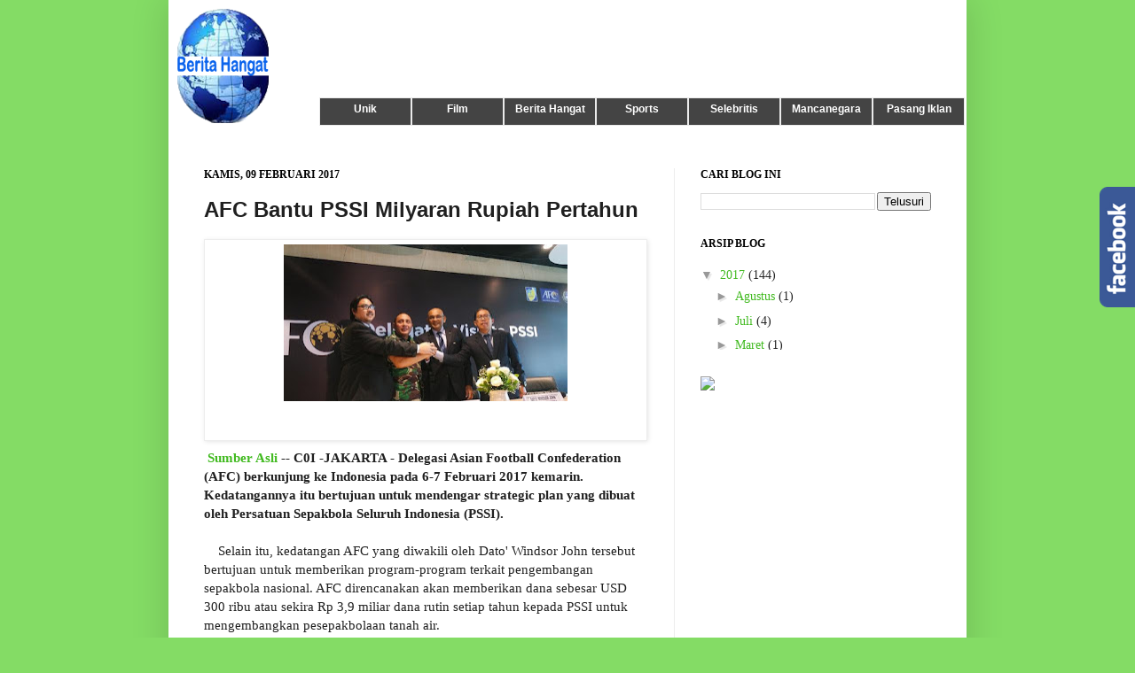

--- FILE ---
content_type: text/html; charset=UTF-8
request_url: https://beritahangat888.blogspot.com/2017/02/afc-bantu-pssi-milyaran-rupiah-pertahun.html
body_size: 18098
content:
<!DOCTYPE html>
<html class='v2' dir='ltr' xmlns='http://www.w3.org/1999/xhtml' xmlns:b='http://www.google.com/2005/gml/b' xmlns:data='http://www.google.com/2005/gml/data' xmlns:expr='http://www.google.com/2005/gml/expr'>
<script src='https://ajax.googleapis.com/ajax/libs/jquery/1.6.1/jquery.min.js' type='text/javascript'> </script>
<head>
<link href='https://www.blogger.com/static/v1/widgets/335934321-css_bundle_v2.css' rel='stylesheet' type='text/css'/>
<meta content='berita hangat' name='description'/>
<meta content='berita' name='keywords'/>
<meta content='informasi' name='keywords'/>
<meta content='IE=EmulateIE7' http-equiv='X-UA-Compatible'/>
<meta content='width=1100' name='viewport'/>
<meta content='text/html; charset=UTF-8' http-equiv='Content-Type'/>
<meta content='blogger' name='generator'/>
<link href='https://beritahangat888.blogspot.com/favicon.ico' rel='icon' type='image/x-icon'/>
<link href='http://beritahangat888.blogspot.com/2017/02/afc-bantu-pssi-milyaran-rupiah-pertahun.html' rel='canonical'/>
<link rel="alternate" type="application/atom+xml" title="berita hangat - Atom" href="https://beritahangat888.blogspot.com/feeds/posts/default" />
<link rel="alternate" type="application/rss+xml" title="berita hangat - RSS" href="https://beritahangat888.blogspot.com/feeds/posts/default?alt=rss" />
<link rel="service.post" type="application/atom+xml" title="berita hangat - Atom" href="https://www.blogger.com/feeds/8683158215113518995/posts/default" />

<link rel="alternate" type="application/atom+xml" title="berita hangat - Atom" href="https://beritahangat888.blogspot.com/feeds/3945120256579244307/comments/default" />
<!--Can't find substitution for tag [blog.ieCssRetrofitLinks]-->
<link href='http://ift.tt/2lnmYED' rel='image_src'/>
<meta content='http://beritahangat888.blogspot.com/2017/02/afc-bantu-pssi-milyaran-rupiah-pertahun.html' property='og:url'/>
<meta content='AFC Bantu PSSI Milyaran Rupiah Pertahun' property='og:title'/>
<meta content='       Sekjen AFC  Dato Windsor John (kedua Kanan) didampingi Ketum PSSI Edy Rahmayadi, Sekjen PSSI Ade Wellington dan Waketum PSSI Joko Dri...' property='og:description'/>
<meta content='https://lh3.googleusercontent.com/blogger_img_proxy/AEn0k_t1Ql-5-v6xpfpFf_n47aDi80B8hbAGmo9j2I_h972psQCkTC9S955VPGVYSGTz427sWw9cLZvZiQ=w1200-h630-p-k-no-nu' property='og:image'/>
<title>AFC Bantu PSSI Milyaran Rupiah Pertahun - berita hangat</title>
<title>berita hangat: AFC Bantu PSSI Milyaran Rupiah Pertahun</title>
<meta content='' name='description'/>
<style id='page-skin-1' type='text/css'><!--
/*
-----------------------------------------------
Blogger Template Style
Name:     Simple
Designer: Josh Peterson
URL:      www.noaesthetic.com
Editor: Nabil balwell
URL: http://www.kautau.com/
----------------------------------------------- */
#navbar-iframe {
display: none !important;
}
/* Variable definitions
====================
<Variable name="keycolor" description="Main Color" type="color" default="#66bbdd"/>
<Group description="Page Text" selector="body">
<Variable name="body.font" description="Font" type="font"
default="normal normal 12px Arial, Tahoma, Helvetica, FreeSans, sans-serif"/>
<Variable name="body.text.color" description="Text Color" type="color" default="#222222"/>
</Group>
<Group description="Backgrounds" selector=".body-fauxcolumns-outer">
<Variable name="body.background.color" description="Outer Background" type="color" default="#66bbdd"/>
<Variable name="content.background.color" description="Main Background" type="color" default="#ffffff"/>
<Variable name="header.background.color" description="Header Background" type="color" default="transparent"/>
</Group>
<Group description="Links" selector=".main-outer">
<Variable name="link.color" description="Link Color" type="color" default="#2288bb"/>
<Variable name="link.visited.color" description="Visited Color" type="color" default="#888888"/>
<Variable name="link.hover.color" description="Hover Color" type="color" default="#33aaff"/>
</Group>
<Group description="Blog Title" selector=".header h1">
<Variable name="header.font" description="Font" type="font"
default="normal normal 60px Arial, Tahoma, Helvetica, FreeSans, sans-serif"/>
<Variable name="header.text.color" description="Title Color" type="color" default="#3399bb" />
</Group>
<Group description="Blog Description" selector=".header .description">
<Variable name="description.text.color" description="Description Color" type="color"
default="#777777" />
</Group>
<Group description="Tabs Text" selector=".tabs-inner .widget li a">
<Variable name="tabs.font" description="Font" type="font"
default="normal normal 14px Arial, Tahoma, Helvetica, FreeSans, sans-serif"/>
<Variable name="tabs.text.color" description="Text Color" type="color" default="#999999"/>
<Variable name="tabs.selected.text.color" description="Selected Color" type="color" default="#000000"/>
</Group>
<Group description="Tabs Background" selector=".tabs-outer .PageList">
<Variable name="tabs.background.color" description="Background Color" type="color" default="#f5f5f5"/>
<Variable name="tabs.selected.background.color" description="Selected Color" type="color" default="#eeeeee"/>
</Group>
<Group description="Post Title" selector="h3.post-title, .comments h4">
<Variable name="post.title.font" description="Font" type="font"
default="normal normal 22px Arial, Tahoma, Helvetica, FreeSans, sans-serif"/>
</Group>
<Group description="Date Header" selector=".date-header">
<Variable name="date.header.color" description="Text Color" type="color"
default="#202020"/>
<Variable name="date.header.background.color" description="Background Color" type="color"
default="transparent"/>
</Group>
<Group description="Post Footer" selector=".post-footer">
<Variable name="post.footer.text.color" description="Text Color" type="color" default="#666666"/>
<Variable name="post.footer.background.color" description="Background Color" type="color"
default="#f9f9f9"/>
<Variable name="post.footer.border.color" description="Shadow Color" type="color" default="#eeeeee"/>
</Group>
<Group description="Gadgets" selector="h2">
<Variable name="widget.title.font" description="Title Font" type="font"
default="normal bold 11px Arial, Tahoma, Helvetica, FreeSans, sans-serif"/>
<Variable name="widget.title.text.color" description="Title Color" type="color" default="#000000"/>
<Variable name="widget.alternate.text.color" description="Alternate Color" type="color" default="#999999"/>
</Group>
<Group description="Images" selector=".main-inner">
<Variable name="image.background.color" description="Background Color" type="color" default="#ffffff"/>
<Variable name="image.border.color" description="Border Color" type="color" default="#eeeeee"/>
<Variable name="image.text.color" description="Caption Text Color" type="color" default="#202020"/>
</Group>
<Group description="Accents" selector=".content-inner">
<Variable name="body.rule.color" description="Separator Line Color" type="color" default="#eeeeee"/>
<Variable name="tabs.border.color" description="Tabs Border Color" type="color" default="#ededed"/>
</Group>
<Variable name="body.background" description="Body Background" type="background"
color="#84dc65" default="$(color) none repeat scroll top left"/>
<Variable name="body.background.override" description="Body Background Override" type="string" default=""/>
<Variable name="body.background.gradient.cap" description="Body Gradient Cap" type="url"
default="url(http://www.blogblog.com/1kt/simple/gradients_light.png)"/>
<Variable name="body.background.gradient.tile" description="Body Gradient Tile" type="url"
default="url(http://www.blogblog.com/1kt/simple/body_gradient_tile_light.png)"/>
<Variable name="content.background.color.selector" description="Content Background Color Selector" type="string" default=".content-inner"/>
<Variable name="content.padding" description="Content Padding" type="length" default="10px"/>
<Variable name="content.padding.horizontal" description="Content Horizontal Padding" type="length" default="10px"/>
<Variable name="content.shadow.spread" description="Content Shadow Spread" type="length" default="40px"/>
<Variable name="content.shadow.spread.webkit" description="Content Shadow Spread (WebKit)" type="length" default="5px"/>
<Variable name="content.shadow.spread.ie" description="Content Shadow Spread (IE)" type="length" default="10px"/>
<Variable name="main.border.width" description="Main Border Width" type="length" default="0"/>
<Variable name="header.background.gradient" description="Header Gradient" type="url" default="none"/>
<Variable name="header.shadow.offset.left" description="Header Shadow Offset Left" type="length" default="-1px"/>
<Variable name="header.shadow.offset.top" description="Header Shadow Offset Top" type="length" default="-1px"/>
<Variable name="header.shadow.spread" description="Header Shadow Spread" type="length" default="1px"/>
<Variable name="header.padding" description="Header Padding" type="length" default="30px"/>
<Variable name="header.border.size" description="Header Border Size" type="length" default="1px"/>
<Variable name="header.bottom.border.size" description="Header Bottom Border Size" type="length" default="0"/>
<Variable name="header.border.horizontalsize" description="Header Horizontal Border Size" type="length" default="0"/>
<Variable name="description.text.size" description="Description Text Size" type="string" default="140%"/>
<Variable name="tabs.margin.top" description="Tabs Margin Top" type="length" default="0" />
<Variable name="tabs.margin.side" description="Tabs Side Margin" type="length" default="30px" />
<Variable name="tabs.background.gradient" description="Tabs Background Gradient" type="url"
default="url(http://www.blogblog.com/1kt/simple/gradients_light.png)"/>
<Variable name="tabs.border.width" description="Tabs Border Width" type="length" default="1px"/>
<Variable name="tabs.bevel.border.width" description="Tabs Bevel Border Width" type="length" default="1px"/>
<Variable name="date.header.padding" description="Date Header Padding" type="string" default="inherit"/>
<Variable name="date.header.letterspacing" description="Date Header Letter Spacing" type="string" default="inherit"/>
<Variable name="date.header.margin" description="Date Header Margin" type="string" default="inherit"/>
<Variable name="post.margin.bottom" description="Post Bottom Margin" type="length" default="25px"/>
<Variable name="image.border.small.size" description="Image Border Small Size" type="length" default="2px"/>
<Variable name="image.border.large.size" description="Image Border Large Size" type="length" default="5px"/>
<Variable name="page.width.selector" description="Page Width Selector" type="string" default=".region-inner"/>
<Variable name="page.width" description="Page Width" type="string" default="auto"/>
<Variable name="main.section.margin" description="Main Section Margin" type="length" default="15px"/>
<Variable name="main.padding" description="Main Padding" type="length" default="15px"/>
<Variable name="main.padding.top" description="Main Padding Top" type="length" default="30px"/>
<Variable name="main.padding.bottom" description="Main Padding Bottom" type="length" default="30px"/>
<Variable name="paging.background"
color="#ffffff"
description="Background of blog paging area" type="background"
default="transparent none no-repeat scroll top center"/>
<Variable name="footer.bevel" description="Bevel border length of footer" type="length" default="0"/>
<Variable name="mobile.background.overlay" description="Mobile Background Overlay" type="string"
default="transparent none repeat scroll top left"/>
<Variable name="mobile.background.size" description="Mobile Background Size" type="string" default="auto"/>
<Variable name="mobile.button.color" description="Mobile Button Color" type="color" default="#ffffff" />
<Variable name="startSide" description="Side where text starts in blog language" type="automatic" default="left"/>
<Variable name="endSide" description="Side where text ends in blog language" type="automatic" default="right"/>
*/
/* Content
----------------------------------------------- */
body {
font: normal normal 14px Georgia, Utopia, 'Palatino Linotype', Palatino, serif;
color: #202020;
background: #84dc65 none no-repeat scroll center center;
padding: 0 40px 40px 40px;
}
html body .region-inner {
min-width: 0;
max-width: 100%;
width: auto;
}
a:link {
text-decoration:none;
color: #42ba21;
}
a:visited {
text-decoration:none;
color: #878787;
}
a:hover {
text-decoration:underline;
color: #4dff32;
}
.body-fauxcolumn-outer .fauxcolumn-inner {
background: transparent none repeat scroll top left;
_background-image: none;
}
.body-fauxcolumn-outer .cap-top {
position: absolute;
z-index: 1;
height: 400px;
width: 100%;
background: #84dc65 none no-repeat scroll center center;
}
.body-fauxcolumn-outer .cap-top .cap-left {
width: 100%;
background: transparent none repeat-x scroll top left;
_background-image: none;
}
.content-outer {
-moz-box-shadow: 0 0 40px rgba(0, 0, 0, .15);
-webkit-box-shadow: 0 0 5px rgba(0, 0, 0, .15);
-goog-ms-box-shadow: 0 0 10px #333333;
box-shadow: 0 0 40px rgba(0, 0, 0, .15);
margin-bottom: 1px;
}
.content-inner {
padding: 10px 10px;
}
.content-inner {
background-color: #ffffff;
}
/* Header
----------------------------------------------- */
.header-outer {
background: transparent url(//www.blogblog.com/1kt/simple/gradients_light.png) repeat-x scroll 0 -400px;
_background-image: none;min-height: 150px; }
#header {
width: 17%;
margin-right: 1px;float: left; }
#header_right {
float: right;
width: 82%;
margin-right: 1px;float: right; }
#header_right .widget {margin: 3px;}
.Header h1 {
font: normal normal 30px Impact, sans-serif;
color: #5bba32;
text-shadow: 1px 2px 3px rgba(0, 0, 0, .2);
}
.Header h1 a {
color: #5bba32;
}
.Header .description {
font-size: 140%;
color: #767676;
}
.header-inner .Header .titlewrapper {
padding: 22px 30px;
}
.header-inner .Header .descriptionwrapper {
padding: 0 30px;
}
/* Tabs
----------------------------------------------- */
.tabs-inner .section:first-child {
border-top: 0 solid #444444;
}
.tabs-inner .section:first-child ul {
margin-top: -0;
border-top: 0 solid #444444;
border-left: 0 solid #444444;
border-right: 0 solid #444444;
}
.tabs-inner .widget ul {
background: #f4f4f4 none repeat-x scroll 0 -800px;
_background-image: none;
border-bottom: 1px solid #444444;
margin-top: 0;
margin-left: -30px;
margin-right: -30px;
}
.tabs-inner .widget li a {
display: inline-block;
padding: .6em 1em;
font: normal normal 16px Impact, sans-serif;
color: #989898;
border-left: 1px solid #ffffff;
border-right: 1px solid #444444;
}
.tabs-inner .widget li:first-child a {
border-left: none;
}
.tabs-inner .widget li.selected a, .tabs-inner .widget li a:hover {
color: #000000;
background-color: #ededed;
text-decoration: none;
}
/* Columns
----------------------------------------------- */
.main-outer {
border-top: 0 solid #ededed;
}
.fauxcolumn-left-outer .fauxcolumn-inner {
border-right: 1px solid #ededed;
}
.fauxcolumn-right-outer .fauxcolumn-inner {
border-left: 1px solid #ededed;
}
/* Headings
----------------------------------------------- */
h2 {
margin: 0 0 1em 0;
font: normal bold 12px Georgia, Utopia, 'Palatino Linotype', Palatino, serif;
color: #000000;
text-transform: uppercase;
}
/* Widgets
----------------------------------------------- */
.widget .zippy {
color: #989898;
text-shadow: 2px 2px 1px rgba(0, 0, 0, .1);
}
.widget .popular-posts ul {
list-style: none;
}
/* Posts
----------------------------------------------- */
.date-header span {
background-color: transparent;
color: #000000;
padding: inherit;
letter-spacing: inherit;
margin: inherit;
}
.main-inner {
padding-top: 30px;
padding-bottom: 30px;
}
.main-inner .column-center-inner {
padding: 0 15px;
}
.main-inner .column-center-inner .section {
margin: 0 15px;
}
.post {
margin: 0 0 25px 0;
}
h3.post-title, .comments h4 {
font: normal bold 24px Arial, Tahoma, Helvetica, FreeSans, sans-serif;
margin: .75em 0 0;
}
.post-body {
font-size: 110%;
line-height: 1.4;
position: relative;
}
.post-body img, .post-body .tr-caption-container, .Profile img, .Image img,
.BlogList .item-thumbnail img {
padding: 2px;
background: #ffffff;
border: 1px solid #ededed;
-moz-box-shadow: 1px 1px 5px rgba(0, 0, 0, .1);
-webkit-box-shadow: 1px 1px 5px rgba(0, 0, 0, .1);
box-shadow: 1px 1px 5px rgba(0, 0, 0, .1);
}
.post-body img, .post-body .tr-caption-container {
padding: 5px;
}
.post-body .tr-caption-container {
color: transparent;
}
.post-body .tr-caption-container img {
padding: 0;
background: transparent;
border: none;
-moz-box-shadow: 0 0 0 rgba(0, 0, 0, .1);
-webkit-box-shadow: 0 0 0 rgba(0, 0, 0, .1);
box-shadow: 0 0 0 rgba(0, 0, 0, .1);
}
.post-header {
margin: 0 0 1.5em;
line-height: 1.6;
font-size: 90%;
}
.post-footer {
margin: 20px -2px 0;
padding: 5px 10px;
color: #656565;
background-color: #f8f8f8;
border-bottom: 1px solid #ededed;
line-height: 1.6;
font-size: 90%;
}
#comments .comment-author {
padding-top: 1.5em;
border-top: 1px solid #ededed;
background-position: 0 1.5em;
}
#comments .comment-author:first-child {
padding-top: 0;
border-top: none;
}
.avatar-image-container {
margin: .2em 0 0;
}
#comments .avatar-image-container img {
border: 1px solid #ededed;
}
/* Comments
----------------------------------------------- */
.comments .comments-content .icon.blog-author {
background-repeat: no-repeat;
background-image: url([data-uri]);
}
.comments .comments-content .loadmore a {
border-top: 1px solid #989898;
border-bottom: 1px solid #989898;
}
.comments .comment-thread.inline-thread {
background-color: #f8f8f8;
}
.comments .continue {
border-top: 2px solid #989898;
}
/* Accents
---------------------------------------------- */
.section-columns td.columns-cell {
border-left: 1px solid #ededed;
}
.blog-pager {
background: transparent none no-repeat scroll top center;
}
.blog-pager-older-link, .home-link,
.blog-pager-newer-link {
background-color: #ffffff;
padding: 5px;
}
.footer-outer {
border-top: 0 dashed #bbbbbb;
}
/* Mobile
----------------------------------------------- */
body.mobile  {
background-size: auto;
}
.mobile .body-fauxcolumn-outer {
background: transparent none repeat scroll top left;
}
.mobile .body-fauxcolumn-outer .cap-top {
background-size: 100% auto;
}
.mobile .content-outer {
-webkit-box-shadow: 0 0 3px rgba(0, 0, 0, .15);
box-shadow: 0 0 3px rgba(0, 0, 0, .15);
padding: 0 40px;
}
body.mobile .AdSense {
margin: 0 -40px;
}
.mobile .tabs-inner .widget ul {
margin-left: 0;
margin-right: 0;
}
.mobile .post {
margin: 0;
}
.mobile .main-inner .column-center-inner .section {
margin: 0;
}
.mobile .date-header span {
padding: 0.1em 10px;
margin: 0 -10px;
}
.mobile h3.post-title {
margin: 0;
}
.mobile .blog-pager {
background: transparent none no-repeat scroll top center;
}
.mobile .footer-outer {
border-top: none;
}
.mobile .main-inner, .mobile .footer-inner {
background-color: #ffffff;
}
.mobile-index-contents {
color: #202020;
}
.mobile-link-button {
background-color: #42ba21;
}
.mobile-link-button a:link, .mobile-link-button a:visited {
color: #ffffff;
}
.mobile .tabs-inner .section:first-child {
border-top: none;
}
.mobile .tabs-inner .PageList .widget-content {
background-color: #ededed;
color: #000000;
border-top: 1px solid #444444;
border-bottom: 1px solid #444444;
}
.mobile .tabs-inner .PageList .widget-content .pagelist-arrow {
border-left: 1px solid #444444;
}
/* Navigation tabs start */
a.navitabs, a.navitabs:link, a.navitabs:visited {display:block; width:102px; height:30px; background:#444444; border:1px solid #ebebeb; margin-top:2px; text-align:center; text-decoration:none; font-family:arial, sans-serif; font-size:12px; color:#FFFFFF; line-height:25px; overflow:hidden; float:left;}
a.navitabs:hover {color:white; background:#666666;}
#navibar {width:728px; margin:0 auto;}
/* Navigation tabs end */
#Attribution1 {
height:0px;
visibility:hidden;
display:none
}

--></style>
<style id='template-skin-1' type='text/css'><!--
body {
min-width: 900px;
}
.content-outer, .content-fauxcolumn-outer, .region-inner {
min-width: 900px;
max-width: 900px;
_width: 900px;
}
.main-inner .columns {
padding-left: 0;
padding-right: 320px;
}
.main-inner .fauxcolumn-center-outer {
left: 0;
right: 320px;
/* IE6 does not respect left and right together */
_width: expression(this.parentNode.offsetWidth -
parseInt("0") -
parseInt("320px") + 'px');
}
.main-inner .fauxcolumn-left-outer {
width: 0;
}
.main-inner .fauxcolumn-right-outer {
width: 320px;
}
.main-inner .column-left-outer {
width: 0;
right: 100%;
margin-left: -0;
}
.main-inner .column-right-outer {
width: 320px;
margin-right: -320px;
}
#layout {
min-width: 0;
}
#layout .content-outer {
min-width: 0;
width: 800px;
}
#layout .region-inner {
min-width: 0;
width: auto;
}
--></style>
<script type='text/javascript'> var thumbnail_mode = "no-float" ; summary_noimg = 430; summary_img = 340; img_thumb_height = 100; img_thumb_width = 120; </script>
<script src="//rizqi.moehamed.googlepages.com/read-moreotomatis.js" type="text/javascript"></script>
<link href='https://www.blogger.com/dyn-css/authorization.css?targetBlogID=8683158215113518995&amp;zx=6a5e7d74-19db-4f8f-83b3-0ae9e203cad4' media='none' onload='if(media!=&#39;all&#39;)media=&#39;all&#39;' rel='stylesheet'/><noscript><link href='https://www.blogger.com/dyn-css/authorization.css?targetBlogID=8683158215113518995&amp;zx=6a5e7d74-19db-4f8f-83b3-0ae9e203cad4' rel='stylesheet'/></noscript>
<meta name='google-adsense-platform-account' content='ca-host-pub-1556223355139109'/>
<meta name='google-adsense-platform-domain' content='blogspot.com'/>

</head>
<body class='loading'>
<div class='body-fauxcolumns'>
<div class='fauxcolumn-outer body-fauxcolumn-outer'>
<div class='cap-top'>
<div class='cap-left'></div>
<div class='cap-right'></div>
</div>
<div class='fauxborder-left'>
<div class='fauxborder-right'></div>
<div class='fauxcolumn-inner'>
</div>
</div>
<div class='cap-bottom'>
<div class='cap-left'></div>
<div class='cap-right'></div>
</div>
</div>
</div>
<div class='content'>
<div class='content-fauxcolumns'>
<div class='fauxcolumn-outer content-fauxcolumn-outer'>
<div class='cap-top'>
<div class='cap-left'></div>
<div class='cap-right'></div>
</div>
<div class='fauxborder-left'>
<div class='fauxborder-right'></div>
<div class='fauxcolumn-inner'>
</div>
</div>
<div class='cap-bottom'>
<div class='cap-left'></div>
<div class='cap-right'></div>
</div>
</div>
</div>
<div class='content-outer'>
<div class='content-cap-top cap-top'>
<div class='cap-left'></div>
<div class='cap-right'></div>
</div>
<div class='fauxborder-left content-fauxborder-left'>
<div class='fauxborder-right content-fauxborder-right'></div>
<div class='content-inner'>
<header>
<div class='header-outer'>
<div class='header-cap-top cap-top'>
<div class='cap-left'></div>
<div class='cap-right'></div>
</div>
<div class='fauxborder-left header-fauxborder-left'>
<div class='fauxborder-right header-fauxborder-right'></div>
<div class='region-inner header-inner'>
<div class='header_right section' id='header_right'><div class='widget HTML' data-version='1' id='HTML6'>
<div class='widget-content'>
<embed pluginspage="http://www.macromedia.com/shockwave/download/index.cgi? P1_Prod_Version=ShockwaveFlash" quality="high" src="//ximg.us/upload/1369922175.swf" bgcolor="white" type="application/x-shockwave-flash" width="728" height="90"></embed>
<!-- Navigation tabs start --><div id='navibar'>
<a href="http://beritahangat888.blogspot.com/search/label/UNIK" class="navitabs"><b>Unik</b></a>
<a href="http://beritahangat888.blogspot.com/search/label/film" class="navitabs"><b>Film</b></a>
<a href="http://beritahangat888.blogspot.com/search/label/Berita%20Hangat" class="navitabs"><b>Berita Hangat</b></a>
<a href="http://beritahangat888.blogspot.com/search/label/Sports" class="navitabs"><b>Sports</b></a>
<a href="http://beritahangat888.blogspot.com/search/label/selebritis" class="navitabs"><b>Selebritis</b></a>
<a href="http://beritahangat888.blogspot.com/search/label/Mancanegara" class="navitabs"><b>Mancanegara</b></a>
<a href="http://beritahangat888.blogspot.com/search/label/Pasang Iklan" class="navitabs"><b>Pasang Iklan</b></a>
<div>
<!-- Navigation tabs end --></div></div>
</div>
<div class='clear'></div>
</div></div>
<div class='header section' id='header'><div class='widget Header' data-version='1' id='Header1'>
<div id='header-inner'>
<a href='https://beritahangat888.blogspot.com/' style='display: block'>
<img alt='berita hangat' height='129px; ' id='Header1_headerimg' src='https://blogger.googleusercontent.com/img/b/R29vZ2xl/AVvXsEg89knJ17zxPmRsRkwJVLznbgGkwbQupbKVHM0EGd67FeIz2xjyF0QSqBEv_O3aLSpkMCO62O1BUBYhLr09HVvjyIkXvTp13oSmSf5uG_UlNurKfdX_j0IvBQDCBySf4kGrjNvUpfSPU6KZ/s129/iiiiiiiiiii.png' style='display: block' width='103px; '/>
</a>
<div class='descriptionwrapper'>
<p class='description'><span>
</span></p>
</div>
</div>
</div></div>
</div>
</div>
<div class='header-cap-bottom cap-bottom'>
<div class='cap-left'></div>
<div class='cap-right'></div>
</div>
</div>
</header>
<div class='tabs-outer'>
<div class='tabs-cap-top cap-top'>
<div class='cap-left'></div>
<div class='cap-right'></div>
</div>
<div class='fauxborder-left tabs-fauxborder-left'>
<div class='fauxborder-right tabs-fauxborder-right'></div>
<div class='region-inner tabs-inner'>
<div class='tabs no-items section' id='crosscol'></div>
<div class='tabs no-items section' id='crosscol-overflow'></div>
</div>
</div>
<div class='tabs-cap-bottom cap-bottom'>
<div class='cap-left'></div>
<div class='cap-right'></div>
</div>
</div>
<div class='main-outer'>
<div class='main-cap-top cap-top'>
<div class='cap-left'></div>
<div class='cap-right'></div>
</div>
<div class='fauxborder-left main-fauxborder-left'>
<div class='fauxborder-right main-fauxborder-right'></div>
<div class='region-inner main-inner'>
<div class='columns fauxcolumns'>
<div class='fauxcolumn-outer fauxcolumn-center-outer'>
<div class='cap-top'>
<div class='cap-left'></div>
<div class='cap-right'></div>
</div>
<div class='fauxborder-left'>
<div class='fauxborder-right'></div>
<div class='fauxcolumn-inner'>
</div>
</div>
<div class='cap-bottom'>
<div class='cap-left'></div>
<div class='cap-right'></div>
</div>
</div>
<div class='fauxcolumn-outer fauxcolumn-left-outer'>
<div class='cap-top'>
<div class='cap-left'></div>
<div class='cap-right'></div>
</div>
<div class='fauxborder-left'>
<div class='fauxborder-right'></div>
<div class='fauxcolumn-inner'>
</div>
</div>
<div class='cap-bottom'>
<div class='cap-left'></div>
<div class='cap-right'></div>
</div>
</div>
<div class='fauxcolumn-outer fauxcolumn-right-outer'>
<div class='cap-top'>
<div class='cap-left'></div>
<div class='cap-right'></div>
</div>
<div class='fauxborder-left'>
<div class='fauxborder-right'></div>
<div class='fauxcolumn-inner'>
</div>
</div>
<div class='cap-bottom'>
<div class='cap-left'></div>
<div class='cap-right'></div>
</div>
</div>
<!-- corrects IE6 width calculation -->
<div class='columns-inner'>
<div class='column-center-outer'>
<div class='column-center-inner'>
<div class='main section' id='main'><div class='widget Blog' data-version='1' id='Blog1'>
<div class='blog-posts hfeed'>
<!--Can't find substitution for tag [defaultAdStart]-->

          <div class="date-outer">
        
<h2 class='date-header'><span>Kamis, 09 Februari 2017</span></h2>

          <div class="date-posts">
        
<div class='post-outer'>
<div class='post hentry'>
<a name='3945120256579244307'></a>
<h3 class='post-title entry-title'>
AFC Bantu PSSI Milyaran Rupiah Pertahun
</h3>
<div class='post-header'>
<div class='post-header-line-1'></div>
</div>
<div class='post-body entry-content' id='post-body-3945120256579244307'>
<div dir="ltr" style="text-align: left;" trbidi="on">
<table align="center" cellpadding="0" cellspacing="0" class="tr-caption-container" style="margin-left: auto; margin-right: auto; text-align: center;">
<tbody>
<tr>
<td style="text-align: center;"><a href="http://ift.tt/2ltRCsJ" imageanchor="1" style="margin-left: auto; margin-right: auto;"><img border="0" height="177" src="https://lh3.googleusercontent.com/blogger_img_proxy/AEn0k_t1Ql-5-v6xpfpFf_n47aDi80B8hbAGmo9j2I_h972psQCkTC9S955VPGVYSGTz427sWw9cLZvZiQ=s0-d" width="320"></a></td>
</tr>
<tr>
<td class="tr-caption" style="text-align: center;"><i>Sekjen AFC&nbsp; Dato Windsor John (kedua Kanan) didampingi Ketum PSSI Edy Rahmayadi, Sekjen PSSI Ade Wellington dan Waketum PSSI Joko Driyono</i></td>
</tr>
</tbody>
</table>
<b>&nbsp;<a href="http://ift.tt/RBEfRg">Sumber Asli</a> -- C0I -JAKARTA - Delegasi Asian Football Confederation (AFC) berkunjung ke Indonesia pada 6-7 Februari 2017 kemarin. Kedatangannya itu bertujuan untuk mendengar strategic plan yang dibuat oleh Persatuan Sepakbola Seluruh Indonesia (PSSI).</b><br />
<a id="more" name="more"></a><br />
&nbsp;&nbsp; &nbsp;Selain itu, kedatangan AFC yang diwakili oleh Dato' Windsor John tersebut bertujuan untuk memberikan program-program terkait pengembangan sepakbola nasional. AFC direncanakan akan memberikan dana sebesar USD 300 ribu atau sekira Rp 3,9 miliar dana rutin setiap tahun kepada PSSI untuk mengembangkan pesepakbolaan tanah air.<br />
&nbsp;&nbsp; &nbsp;Dana tersebut akan diberikan secara cuma-cuma untuk membangun sepakbola Indonesia, mulai sarana dan prasarana hingga pengembangan atlet. Menurut, Dato' dana tersebut akan diberikan secara rutin jika PSSI mampu memberikan laporannya secara terperinci.<br />
&nbsp;&nbsp; &nbsp;"Kami akan memberikan dana sebesar 250 ribu dolar diberikan rutin setiap tahun. Dana itu akan terus diberikan oleh kami jika penggunaannya jelas. Kami berikan dana itu dengan percuma (gratis)," ungkap Dato' kepada pewarta, kemarin.<br />
&nbsp;&nbsp; &nbsp;"Dana tadi diperuntukkan untuk menggaji pemain, staff dan lain-lain. Tapi penggunaannya harus jelas. USD 50 ribu sisanya untuk membeli perlengkapan sepakbola. Misalnya untuk membeli jersey, tergantung PSSI menggunakannya dengan benar," pungkasnya.<br />
&nbsp;&nbsp; &nbsp;Selain dana rutin tersebut, PSSI juga akan mendapat dana sebesar USD 300 ribu untuk membantu pembangunan lapangan yang direncanakan akan digunakan pada Asian Games 2018.(Sam Walad)<br />
<br />
<div class="fullpost">***</div>
<script type="text/javascript">
//<![CDATA[
<!-- google_ad_client = "ca-pub-3183215928606305"; /* coiga3 */ google_ad_slot = "8323101475"; google_ad_width = 468; google_ad_height = 60; //
//]]>
</script></div>
--&gt; <script src="//ift.tt/heVuSV" type="text/javascript">
</script><br />
<div style='clear: both;'></div>
</div>
<div class='post-footer'>
<div class='post-footer-line post-footer-line-1'><span class='post-author vcard'>
Diposting oleh
<span class='fn'>
<a href='https://www.blogger.com/profile/01988978773824034001' rel='author' title='author profile'>
Unknown
</a>
</span>
</span>
<span class='post-timestamp'>
di
<a class='timestamp-link' href='https://beritahangat888.blogspot.com/2017/02/afc-bantu-pssi-milyaran-rupiah-pertahun.html' rel='bookmark' title='permanent link'><abbr class='published' title='2017-02-09T01:34:00-08:00'>01.34</abbr></a>
</span>
<span class='post-comment-link'>
</span>
<span class='post-icons'>
<span class='item-control blog-admin pid-41611276'>
<a href='https://www.blogger.com/post-edit.g?blogID=8683158215113518995&postID=3945120256579244307&from=pencil' title='Edit Entri'>
<img alt='' class='icon-action' height='18' src='https://resources.blogblog.com/img/icon18_edit_allbkg.gif' width='18'/>
</a>
</span>
</span>
<div class='post-share-buttons goog-inline-block'>
<a class='goog-inline-block share-button sb-email' href='https://www.blogger.com/share-post.g?blogID=8683158215113518995&postID=3945120256579244307&target=email' target='_blank' title='Kirimkan Ini lewat Email'><span class='share-button-link-text'>Kirimkan Ini lewat Email</span></a><a class='goog-inline-block share-button sb-blog' href='https://www.blogger.com/share-post.g?blogID=8683158215113518995&postID=3945120256579244307&target=blog' onclick='window.open(this.href, "_blank", "height=270,width=475"); return false;' target='_blank' title='BlogThis!'><span class='share-button-link-text'>BlogThis!</span></a><a class='goog-inline-block share-button sb-twitter' href='https://www.blogger.com/share-post.g?blogID=8683158215113518995&postID=3945120256579244307&target=twitter' target='_blank' title='Bagikan ke X'><span class='share-button-link-text'>Bagikan ke X</span></a><a class='goog-inline-block share-button sb-facebook' href='https://www.blogger.com/share-post.g?blogID=8683158215113518995&postID=3945120256579244307&target=facebook' onclick='window.open(this.href, "_blank", "height=430,width=640"); return false;' target='_blank' title='Berbagi ke Facebook'><span class='share-button-link-text'>Berbagi ke Facebook</span></a><a class='goog-inline-block share-button sb-pinterest' href='https://www.blogger.com/share-post.g?blogID=8683158215113518995&postID=3945120256579244307&target=pinterest' target='_blank' title='Bagikan ke Pinterest'><span class='share-button-link-text'>Bagikan ke Pinterest</span></a>
</div>
</div>
<div class='post-footer-line post-footer-line-2'><span class='post-labels'>
Label:
<a href='https://beritahangat888.blogspot.com/search/label/sports' rel='tag'>sports</a>
</span>
</div>
<div class='post-footer-line post-footer-line-3'><span class='post-location'>
</span>
</div>
</div>
</div>
<div class='comments' id='comments'>
<a name='comments'></a>
<h4>
0
komentar:
        
</h4>
<div id='Blog1_comments-block-wrapper'>
<dl class='avatar-comment-indent' id='comments-block'>
</dl>
</div>
<p class='comment-footer'>
<div class='comment-form'>
<a name='comment-form'></a>
<h4 id='comment-post-message'>Posting Komentar</h4>
<p>
</p>
<a href='https://www.blogger.com/comment/frame/8683158215113518995?po=3945120256579244307&hl=id&saa=85391&origin=https://beritahangat888.blogspot.com' id='comment-editor-src'></a>
<iframe allowtransparency='true' class='blogger-iframe-colorize blogger-comment-from-post' frameborder='0' height='410px' id='comment-editor' name='comment-editor' src='' width='100%'></iframe>
<script src='https://www.blogger.com/static/v1/jsbin/2830521187-comment_from_post_iframe.js' type='text/javascript'></script>
<script type='text/javascript'>
      BLOG_CMT_createIframe('https://www.blogger.com/rpc_relay.html');
    </script>
</div>
</p>
<div id='backlinks-container'>
<div id='Blog1_backlinks-container'>
</div>
</div>
</div>
</div>

        </div></div>
      
<!--Can't find substitution for tag [adEnd]-->
</div>
<div class='blog-pager' id='blog-pager'>
<span id='blog-pager-newer-link'>
<a class='blog-pager-newer-link' href='https://beritahangat888.blogspot.com/2017/02/piala-presiden-2017-klasemen-hingga.html' id='Blog1_blog-pager-newer-link' title='Posting Lebih Baru'>Posting Lebih Baru</a>
</span>
<span id='blog-pager-older-link'>
<a class='blog-pager-older-link' href='https://beritahangat888.blogspot.com/2017/02/piala-presiden-2017-hanya-puluhan-orang.html' id='Blog1_blog-pager-older-link' title='Posting Lama'>Posting Lama</a>
</span>
<a class='home-link' href='https://beritahangat888.blogspot.com/'>Beranda</a>
</div>
<div class='clear'></div>
<div class='post-feeds'>
</div>
</div></div>
</div>
</div>
<div class='column-left-outer'>
<div class='column-left-inner'>
<aside>
</aside>
</div>
</div>
<div class='column-right-outer'>
<div class='column-right-inner'>
<aside>
<div class='sidebar section' id='sidebar-right-1'><div class='widget BlogSearch' data-version='1' id='BlogSearch1'>
<h2 class='title'>Cari Blog Ini</h2>
<div class='widget-content'>
<div id='BlogSearch1_form'>
<form action='https://beritahangat888.blogspot.com/search' class='gsc-search-box' target='_top'>
<table cellpadding='0' cellspacing='0' class='gsc-search-box'>
<tbody>
<tr>
<td class='gsc-input'>
<input autocomplete='off' class='gsc-input' name='q' size='10' title='search' type='text' value=''/>
</td>
<td class='gsc-search-button'>
<input class='gsc-search-button' title='search' type='submit' value='Telusuri'/>
</td>
</tr>
</tbody>
</table>
</form>
</div>
</div>
<div class='clear'></div>
</div><div class='widget BlogArchive' data-version='1' id='BlogArchive1'>
<h2>Arsip Blog</h2>
<div class='widget-content'>
<div style='overflow:auto; width:ancho; height:100px;'>
<div id='ArchiveList'>
<div id='BlogArchive1_ArchiveList'>
<ul class='hierarchy'>
<li class='archivedate expanded'>
<a class='toggle' href='javascript:void(0)'>
<span class='zippy toggle-open'>

        &#9660;&#160;
      
</span>
</a>
<a class='post-count-link' href='https://beritahangat888.blogspot.com/2017/'>
2017
</a>
<span class='post-count' dir='ltr'>(144)</span>
<ul class='hierarchy'>
<li class='archivedate collapsed'>
<a class='toggle' href='javascript:void(0)'>
<span class='zippy'>

        &#9658;&#160;
      
</span>
</a>
<a class='post-count-link' href='https://beritahangat888.blogspot.com/2017/08/'>
Agustus
</a>
<span class='post-count' dir='ltr'>(1)</span>
</li>
</ul>
<ul class='hierarchy'>
<li class='archivedate collapsed'>
<a class='toggle' href='javascript:void(0)'>
<span class='zippy'>

        &#9658;&#160;
      
</span>
</a>
<a class='post-count-link' href='https://beritahangat888.blogspot.com/2017/07/'>
Juli
</a>
<span class='post-count' dir='ltr'>(4)</span>
</li>
</ul>
<ul class='hierarchy'>
<li class='archivedate collapsed'>
<a class='toggle' href='javascript:void(0)'>
<span class='zippy'>

        &#9658;&#160;
      
</span>
</a>
<a class='post-count-link' href='https://beritahangat888.blogspot.com/2017/03/'>
Maret
</a>
<span class='post-count' dir='ltr'>(1)</span>
</li>
</ul>
<ul class='hierarchy'>
<li class='archivedate expanded'>
<a class='toggle' href='javascript:void(0)'>
<span class='zippy toggle-open'>

        &#9660;&#160;
      
</span>
</a>
<a class='post-count-link' href='https://beritahangat888.blogspot.com/2017/02/'>
Februari
</a>
<span class='post-count' dir='ltr'>(99)</span>
<ul class='posts'>
<li><a href='https://beritahangat888.blogspot.com/2017/02/dari-lima-cabor-hanya-jujitsu-yang.html'>Dari Lima Cabor Hanya Jujitsu Yang Diterima KONI P...</a></li>
<li><a href='https://beritahangat888.blogspot.com/2017/02/piala-presiden-2017-robohkan.html'>Piala Presiden 2017 &gt; Robohkan Bhayangkara FC, Sem...</a></li>
<li><a href='https://beritahangat888.blogspot.com/2017/02/piala-presiden-2017-adam-alis.html'>Piala Presiden 2017 &gt; Adam Alis Selamatkan Arema L...</a></li>
<li><a href='https://beritahangat888.blogspot.com/2017/02/bulutangkis-superliga-2017-kembali.html'>Bulutangkis Superliga 2017 &gt; Kembali Patahkan Djar...</a></li>
<li><a href='https://beritahangat888.blogspot.com/2017/02/lihat-hasil-time-trial-pelatnas-renang.html'>Lihat Hasil Time Trial Pelatnas Renang, Anindya Ba...</a></li>
<li><a href='https://beritahangat888.blogspot.com/2017/02/ibl-2017-seri-v-benamkan-aspac-di.html'>IBL 2017 Seri V &gt; Benamkan Aspac di Bigmatch, Satr...</a></li>
<li><a href='https://beritahangat888.blogspot.com/2017/02/tenis-combiphar-open-2017-juara-lagi.html'>Tenis Combiphar Open 2017 &gt; Juara Lagi, Fanselow I...</a></li>
<li><a href='https://beritahangat888.blogspot.com/2017/02/piala-presiden-2017-singkirkan-mu-lewat.html'>Piala Presiden 2017 &gt; Singkirkan MU Lewat Penalti,...</a></li>
<li><a href='https://beritahangat888.blogspot.com/2017/02/bulutangkis-djarum-superliga-2017-sepi.html'>Bulutangkis Djarum Superliga 2017 &gt; Sepi Penonton,...</a></li>
<li><a href='https://beritahangat888.blogspot.com/2017/02/piala-presiden-2017-atep-menggila.html'>Piala Presiden 2017 &gt; Atep Menggila, Persib Bandun...</a></li>
<li><a href='https://beritahangat888.blogspot.com/2017/02/tenis-combiphar-open-2017-justinchristo.html'>Tenis Combiphar Open 2017 &gt; Justin/Christo Berjaya...</a></li>
<li><a href='https://beritahangat888.blogspot.com/2017/02/jalani-time-trial-di-bali-kesiapan.html'>Jalani Time Trial Di Bali, Kesiapan Mental Perenan...</a></li>
<li><a href='https://beritahangat888.blogspot.com/2017/02/piala-presiden-2017-harus-menang-persib.html'>Piala Presiden 2017 &gt; Harus Menang, Persib Bandung...</a></li>
<li><a href='https://beritahangat888.blogspot.com/2017/02/piala-presiden-2017-jadwal-8-besar.html'>Piala Presiden 2017 &gt; Jadwal 8 Besar Berubah, PSSI...</a></li>
<li><a href='https://beritahangat888.blogspot.com/2017/02/seleksi-tahap-i-timnas-u-22-berakhir.html'>Seleksi Tahap I Timnas U-22 Berakhir, Luis Milla S...</a></li>
<li><a href='https://beritahangat888.blogspot.com/2017/02/atlet-prima-kini-pakai-aplikasi-iam.html'>Atlet Prima Kini Pakai Aplikasi IAM</a></li>
<li><a href='https://beritahangat888.blogspot.com/2017/02/gatot-dewa-broto-diberhentikan-kemudian.html'>Gatot Dewa Broto Diberhentikan Kemudian Diangkat L...</a></li>
<li><a href='https://beritahangat888.blogspot.com/2017/02/lemhannas-indonesia-perlu-segera.html'>Lemhannas: Indonesia Perlu segera Melakukan Aksele...</a></li>
<li><a href='https://beritahangat888.blogspot.com/2017/02/tenis-combiphar-open-2017-chritopher.html'>Tenis Combiphar Open 2017 &gt; Chritopher Rungkat Flu...</a></li>
<li><a href='https://beritahangat888.blogspot.com/2017/02/tenis-combiphar-open-2017-anthony.html'>Tenis Combiphar Open 2017 &gt; Anthony Susanto Mampu ...</a></li>
<li><a href='https://beritahangat888.blogspot.com/2017/02/koni-himpun-pemikiran-selaras-misi.html'>KONI Himpun Pemikiran Selaras Misi Pemerintah Mema...</a></li>
<li><a href='https://beritahangat888.blogspot.com/2017/02/menpora-ayo-koni-dan-koi-duduk-bersama.html'>Menpora: Ayo KONI Dan KOI Duduk Bersama Membagi Tu...</a></li>
<li><a href='https://beritahangat888.blogspot.com/2017/02/piala-presiden-2017-sama-sama-sepurna.html'>Piala Presiden 2017 &gt; Sama-sama Sepurna, Persib Ba...</a></li>
<li><a href='https://beritahangat888.blogspot.com/2017/02/menko-pmk-puan-maharani-indonesia-perlu.html'>Menko PMK Puan Maharani: Indonesia Perlu 15 Emas U...</a></li>
<li><a href='https://beritahangat888.blogspot.com/2017/02/tenis-combiphar-open-2017-perang.html'>Tenis Combiphar Open 2017 &gt; Perang Saudara: Anthon...</a></li>
<li><a href='https://beritahangat888.blogspot.com/2017/02/menpora-diharapkan-buka-musornaslub-dan.html'>Menpora Diharapkan Buka Musornaslub Dan Rapat Angg...</a></li>
<li><a href='https://beritahangat888.blogspot.com/2017/02/piala-presiden-2017-daftar-8-tim.html'>Piala Presiden 2017 &gt; Daftar 8 Tim Perempatfinalis...</a></li>
<li><a href='https://beritahangat888.blogspot.com/2017/02/piala-presiden-2017-grup-e-mu-fc-raih.html'>Piala Presiden 2017 &gt; Grup E: MU FC Raih Tiket Ter...</a></li>
<li><a href='https://beritahangat888.blogspot.com/2017/02/ibl-2017-seri-iv-pelita-jaya-dan-cls.html'>IBL 2017 Seri IV &gt; Pelita Jaya Dan CLS Menang, Sat...</a></li>
<li><a href='https://beritahangat888.blogspot.com/2017/02/tenis-combiphar-open-2017-fanselow.html'>Tenis Combiphar Open 2017 &gt; Fanselow Juara, Aditya...</a></li>
<li><a href='https://beritahangat888.blogspot.com/2017/02/timnas-u-22-racikan-luis-milla-akan.html'>Timnas U-22 Racikan Luis Milla Akan Diuji Singapura</a></li>
<li><a href='https://beritahangat888.blogspot.com/2017/02/usai-pertemuan-sapporo-coorcom-vi-asian.html'>Usai Pertemuan Sapporo, Coorcom VI Asian Games 201...</a></li>
<li><a href='https://beritahangat888.blogspot.com/2017/02/bulutangkis-beregu-campuran-asia-2017_19.html'>Bulutangkis Beregu Campuran Asia 2017 &gt; Tragis, Se...</a></li>
<li><a href='https://beritahangat888.blogspot.com/2017/02/khawatirkan-persiapan-asian-games-2018.html'>Khawatirkan Persiapan Asian Games 2018, OCA Minta ...</a></li>
<li><a href='https://beritahangat888.blogspot.com/2017/02/rakernas-pb-prsi-ada-rahasia-yang.html'>Rakernas PB PRSI: Ada Rahasia Yang Disimpan Anindy...</a></li>
<li><a href='https://beritahangat888.blogspot.com/2017/02/kebakaran-rengut-nyawa-mantan-defender.html'>Kebakaran Rengut Nyawa Mantan Defender Tangguh Per...</a></li>
<li><a href='https://beritahangat888.blogspot.com/2017/02/ibl-2017-seri-iv-nsh-kejutkan-pelita.html'>IBL 2017 Seri IV &gt; NSH Kejutkan Pelita Jaya, Menta...</a></li>
<li><a href='https://beritahangat888.blogspot.com/2017/02/ibl-2017-seri-iv-menang-pelatih-garuda.html'>IBL 2017 Seri IV &gt; Menang, Pelatih Garuda Bandung ...</a></li>
<li><a href='https://beritahangat888.blogspot.com/2017/02/piala-presiden-2017-madura-united-vs.html'>Piala Presiden 2017 &gt; Madura United Vs PSCS Cilaca...</a></li>
<li><a href='https://beritahangat888.blogspot.com/2017/02/piala-presiden-2017-grup-d-fandhy.html'>Piala Presiden 2017 &gt; Grup D: Fandhy Achmad Antar ...</a></li>
<li><a href='https://beritahangat888.blogspot.com/2017/02/tenis-combiphar-open-2017-indonesia.html'>Tenis Combiphar Open 2017 &gt; Indonesia Jadi Penonto...</a></li>
<li><a href='https://beritahangat888.blogspot.com/2017/02/rakernas-pb-prsi-sahkan-terobosan.html'>Rakernas PB PRSI Sahkan Terobosan-terobosan Besar ...</a></li>
<li><a href='https://beritahangat888.blogspot.com/2017/02/elly-pical-masuk-ugd-rs-harapan-kita.html'>Elly Pical Masuk UGD RS Harapan Kita</a></li>
<li><a href='https://beritahangat888.blogspot.com/2017/02/tenis-combiphar-open-2017-bertumbangan.html'>Tenis Combiphar Open 2017 &gt; Bertumbangan, Petenis ...</a></li>
<li><a href='https://beritahangat888.blogspot.com/2017/02/bulutangkis-beregu-campuran-asia-2017_16.html'>Bulutangkis Beregu Campuran Asia 2017 &gt; Indonesia ...</a></li>
<li><a href='https://beritahangat888.blogspot.com/2017/02/memburu-target-emas-asian-games-2018.html'>Memburu Target Emas Asian Games 2018, Voli Pantai ...</a></li>
<li><a href='https://beritahangat888.blogspot.com/2017/02/piala-presiden-2017-grup-c-persela.html'>Piala Presiden 2017 &gt; Grup C: Persela Lamongan Sia...</a></li>
<li><a href='https://beritahangat888.blogspot.com/2017/02/piala-presiden-2017-grup-b-ditembak.html'>Piala Presiden 2017 &gt; Grup B: Ditembak Bhayangkara...</a></li>
<li><a href='https://beritahangat888.blogspot.com/2017/02/bulutangkis-beregu-campuran-asian-2017.html'>Bulutangkis Beregu Campuran Asian 2017 &gt; Anggia/Ti...</a></li>
<li><a href='https://beritahangat888.blogspot.com/2017/02/persiapan-asian-games-2018-pilihan-base.html'>Persiapan Asian Games 2018 &gt; Pilihan Base Camp Vol...</a></li>
<li><a href='https://beritahangat888.blogspot.com/2017/02/tenis-combiphar-open-2017-christo.html'>Tenis Combiphar Open 2017 &gt; Christo Mundur, Tuan R...</a></li>
<li><a href='https://beritahangat888.blogspot.com/2017/02/piala-presiden-2017-grup-tundukkan.html'>Piala Presiden 2017 &gt; Grup A: Tundukkan Mitra Kuka...</a></li>
<li><a href='https://beritahangat888.blogspot.com/2017/02/bulutangkis-beregu-campuran-asia-2017.html'>Bulutangkis Beregu Campuran Asia 2017 &gt; Cukur Sril...</a></li>
<li><a href='https://beritahangat888.blogspot.com/2017/02/tenis-combiphar-open-2017-masih-jetlag.html'>Tenis Combiphar Open 2017 &gt; Masih Jetlag, Christo ...</a></li>
<li><a href='https://beritahangat888.blogspot.com/2017/02/bulutangkis-beregu-campuran-asia-jangan.html'>Bulutangkis Beregu Campuran Asia &gt; Jangan Lengah, ...</a></li>
<li><a href='https://beritahangat888.blogspot.com/2017/02/shelly-selowati-hs-miranda-perenang.html'>Shelly Selowati HS Miranda: Perenang Yang Mendunia...</a></li>
<li><a href='https://beritahangat888.blogspot.com/2017/02/memburu-dua-emas-sea-games-tinju.html'>Memburu Dua Emas SEA Games, Tinju Berguru Ke Uzbek...</a></li>
<li><a href='https://beritahangat888.blogspot.com/2017/02/piala-presiden-2017-imbang-lawan.html'>Piala Presiden 2017 &gt; Imbang Lawan Persela Lamonga...</a></li>
<li><a href='https://beritahangat888.blogspot.com/2017/02/piala-presiden-2017-menang-tipis-atas.html'>Piala Presiden 2017 &gt; Menang Tipis Atas Perseru, M...</a></li>
<li><a href='https://beritahangat888.blogspot.com/2017/02/tenis-combiphar-open-2017-david-dan.html'>Tenis Combiphar Open 2017 &gt; David Dan Sunu Berteka...</a></li>
<li><a href='https://beritahangat888.blogspot.com/2017/02/piala-presiden-2017-tanduk-pscs-5-0.html'>Piala Presiden 2017 &gt; Tanduk PSCS 5-0, Semen Padan...</a></li>
<li><a href='https://beritahangat888.blogspot.com/2017/02/hanya-cornelis-kwangu-langu-dan-bram.html'>Hanya Cornelis Kwangu Langu Dan Bram Betaubun Waja...</a></li>
<li><a href='https://beritahangat888.blogspot.com/2017/02/tenis-combiphar-open-2017-christopher.html'>Tenis Combiphar Open 2017 &gt; Christopher Rungkat Di...</a></li>
<li><a href='https://beritahangat888.blogspot.com/2017/02/anomali-penjaringan-dan-penyaringan.html'>Anomali Penjaringan Dan Penyaringan Calon Ketua BAORI</a></li>
<li><a href='https://beritahangat888.blogspot.com/2017/02/piala-presiden-2017-grup-c-persib.html'>Piala Presiden 2017 &gt; Grup C: Persib Bandung Makin...</a></li>
<li><a href='https://beritahangat888.blogspot.com/2017/02/bulutangkis-thailand-masters-2017_12.html'>Bulutangkis Thailand Masters 2017 &gt; Sukses Selamat...</a></li>
<li><a href='https://beritahangat888.blogspot.com/2017/02/tenis-combiphar-open-2017-petenis.html'>Tenis Combiphar Open 2017 &gt; Petenis Taiwan Menangk...</a></li>
<li><a href='https://beritahangat888.blogspot.com/2017/02/piala-presiden-2017-persib-bandung.html'>Piala Presiden 2017 &gt; Persib Bandung Tidak Mau Ber...</a></li>
<li><a href='https://beritahangat888.blogspot.com/2017/02/piala-presiden-2017-persija-imbangi.html'>Piala Presiden 2017 &gt; Persija Imbangi Arema, Bhaya...</a></li>
<li><a href='https://beritahangat888.blogspot.com/2017/02/bulutangkis-thailand-masters-2017-wakil.html'>Bulutangkis Thailand Masters 2017 &gt; Wakil Indonesi...</a></li>
<li><a href='https://beritahangat888.blogspot.com/2017/02/tenis-divisi-1-itf-asia-u-14-borong.html'>Tenis Divisi 1 ITF Asia U-14 &gt; Borong Gelar Di Ind...</a></li>
<li><a href='https://beritahangat888.blogspot.com/2017/02/bulutangkis-thailand-masters-2017_11.html'>Bulutangkis Thailand Masters 2017 &gt; Lewati Handang...</a></li>
<li><a href='https://beritahangat888.blogspot.com/2017/02/koi-bersih-bersih-korupsi.html'>KOI Bersih-bersih Korupsi</a></li>
<li><a href='https://beritahangat888.blogspot.com/2017/02/ibl-seri-iii2017-aspac-hanya-unggul-dua.html'>IBL SERI III/2017 &gt; Aspac Hanya Unggul Dua Bola At...</a></li>
<li><a href='https://beritahangat888.blogspot.com/2017/02/ibl-seri-iii2017-cls-surabaya-bungkam.html'>IBL Seri III/2017 &gt; CLS Surabaya Bungkam Bima Perk...</a></li>
<li><a href='https://beritahangat888.blogspot.com/2017/02/persib-bandung-memburu-nilai-penuh-saat.html'>







Persib Bandung memburu nilai penuh saat me...</a></li>
<li><a href='https://beritahangat888.blogspot.com/2017/02/bulutangkis-thailand-masters-2017_10.html'>Bulutangkis Thailand Masters 2017 &gt; Indonesia Temp...</a></li>
<li><a href='https://beritahangat888.blogspot.com/2017/02/menpora-minta-koi-bersih-bersih-dengan.html'>Menpora Minta KOI Bersih-bersih Dengan Menindak Te...</a></li>
<li><a href='https://beritahangat888.blogspot.com/2017/02/combiphar-tennis-open-2017.html'>Combiphar Tennis Open 2017 &gt; Aditya/Anthony Terhen...</a></li>
<li><a href='https://beritahangat888.blogspot.com/2017/02/combiphar-tennis-open-2017-habis-di.html'>Combiphar Tennis Open 2017 &gt; Habis Di Tunggal, Ind...</a></li>
<li><a href='https://beritahangat888.blogspot.com/2017/02/tenis-itf-asia-u-14-priska-tembus-empat.html'>Tenis ITF Asia U-14 &gt; Priska Tembus Empat Besar</a></li>
<li><a href='https://beritahangat888.blogspot.com/2017/02/piala-presiden-2017-klasemen-hingga.html'>Piala Presiden 2017 &gt; Klasemen Hingga Hari Kelima:...</a></li>
<li><a href='https://beritahangat888.blogspot.com/2017/02/afc-bantu-pssi-milyaran-rupiah-pertahun.html'>AFC Bantu PSSI Milyaran Rupiah Pertahun</a></li>
<li><a href='https://beritahangat888.blogspot.com/2017/02/piala-presiden-2017-hanya-puluhan-orang.html'>PIALA PRESIDEN 2017 &gt; Hanya Puluhan Orang Saksikan...</a></li>
<li><a href='https://beritahangat888.blogspot.com/2017/02/pilih-pertarunan-antara-daud-yordan.html'>Pilih Pertarunan Antara, Daud Yordan Tolak Tantang...</a></li>
<li><a href='https://beritahangat888.blogspot.com/2017/02/bulutangkis-thailand-masters-2017.html'>Bulutangkis Thailand Masters 2017 &gt; Menang Mudah, ...</a></li>
<li><a href='https://beritahangat888.blogspot.com/2017/02/pelatih-serbia-akan-genjot-fisik-pemain.html'>Pelatih Serbia Akan Genjot Fisik Pemain Nasional P...</a></li>
<li><a href='https://beritahangat888.blogspot.com/2017/02/untuk-apa-bonus-triady-fauzi-sidiq.html'>Untuk Apa Bonus Triady Fauzi Sidiq Sebesar Rp 2,045 M</a></li>
<li><a href='https://beritahangat888.blogspot.com/2017/02/tenis-combiphar-open-2017-tinggal.html'>Tenis Combiphar Open 2017 : Tinggal berharap Pada ...</a></li>
<li><a href='https://beritahangat888.blogspot.com/2017/02/divisi-1-itf-asia-u-14-priska.html'>DIVISI 1 ITF ASIA U-14: Priska Merajalela Di Tungg...</a></li>
<li><a href='https://beritahangat888.blogspot.com/2017/02/piala-presiden-2017-pelatih-persib-puas.html'>PIALA PRESIDEN 2017 &gt; Pelatih Persib Puas, Pelatih...</a></li>
<li><a href='https://beritahangat888.blogspot.com/2017/02/piala-presiden-2017-vujovic-antar.html'>PIALA PRESIDEN 2017 &gt; Vujovic Antar Persib Bandung...</a></li>
<li><a href='https://beritahangat888.blogspot.com/2017/02/combiphar-tenis-open-2017-kalah-jam.html'>COMBIPHAR TENIS OPEN 2017 &gt; Kalah Jam Terbang, Jus...</a></li>
<li><a href='https://beritahangat888.blogspot.com/2017/02/ski-air-indonesia-raih-1-emas-3-perak-4.html'>Ski Air Indonesia Raih 1 Emas, 3 Perak, 4 Perunggu...</a></li>
<li><a href='https://beritahangat888.blogspot.com/2017/02/satlak-prima-tunggu-usulan-pbpp-untuk.html'>Satlak Prima Tunggu Usulan PB/PP Untuk Atlet Pratama</a></li>
<li><a href='https://beritahangat888.blogspot.com/2017/02/combiphar-tenis-open-2017-muhammad.html'>COMBIPHAR TENIS OPEN 2017 &gt; Muhammad Althaf Lolos ...</a></li>
<li><a href='https://beritahangat888.blogspot.com/2017/02/piala-presiden-2017-takluk-dari-arema.html'>PIALA PRESIDEN 2017 &gt; Takluk Dari Arema, Pelatih B...</a></li>
<li><a href='https://beritahangat888.blogspot.com/2017/02/ditekuk-filipina-1-4-tim-piala-davis.html'>Ditekuk Filipina 1-4, Tim Piala Davis Indonesia Mi...</a></li>
<li><a href='https://beritahangat888.blogspot.com/2017/02/piala-presiden-2017-akan-diaudit.html'>Piala Presiden 2017 Akan Diaudit</a></li>
</ul>
</li>
</ul>
<ul class='hierarchy'>
<li class='archivedate collapsed'>
<a class='toggle' href='javascript:void(0)'>
<span class='zippy'>

        &#9658;&#160;
      
</span>
</a>
<a class='post-count-link' href='https://beritahangat888.blogspot.com/2017/01/'>
Januari
</a>
<span class='post-count' dir='ltr'>(39)</span>
</li>
</ul>
</li>
</ul>
<ul class='hierarchy'>
<li class='archivedate collapsed'>
<a class='toggle' href='javascript:void(0)'>
<span class='zippy'>

        &#9658;&#160;
      
</span>
</a>
<a class='post-count-link' href='https://beritahangat888.blogspot.com/2016/'>
2016
</a>
<span class='post-count' dir='ltr'>(2085)</span>
<ul class='hierarchy'>
<li class='archivedate collapsed'>
<a class='toggle' href='javascript:void(0)'>
<span class='zippy'>

        &#9658;&#160;
      
</span>
</a>
<a class='post-count-link' href='https://beritahangat888.blogspot.com/2016/12/'>
Desember
</a>
<span class='post-count' dir='ltr'>(121)</span>
</li>
</ul>
<ul class='hierarchy'>
<li class='archivedate collapsed'>
<a class='toggle' href='javascript:void(0)'>
<span class='zippy'>

        &#9658;&#160;
      
</span>
</a>
<a class='post-count-link' href='https://beritahangat888.blogspot.com/2016/11/'>
November
</a>
<span class='post-count' dir='ltr'>(57)</span>
</li>
</ul>
<ul class='hierarchy'>
<li class='archivedate collapsed'>
<a class='toggle' href='javascript:void(0)'>
<span class='zippy'>

        &#9658;&#160;
      
</span>
</a>
<a class='post-count-link' href='https://beritahangat888.blogspot.com/2016/10/'>
Oktober
</a>
<span class='post-count' dir='ltr'>(32)</span>
</li>
</ul>
<ul class='hierarchy'>
<li class='archivedate collapsed'>
<a class='toggle' href='javascript:void(0)'>
<span class='zippy'>

        &#9658;&#160;
      
</span>
</a>
<a class='post-count-link' href='https://beritahangat888.blogspot.com/2016/09/'>
September
</a>
<span class='post-count' dir='ltr'>(6)</span>
</li>
</ul>
<ul class='hierarchy'>
<li class='archivedate collapsed'>
<a class='toggle' href='javascript:void(0)'>
<span class='zippy'>

        &#9658;&#160;
      
</span>
</a>
<a class='post-count-link' href='https://beritahangat888.blogspot.com/2016/08/'>
Agustus
</a>
<span class='post-count' dir='ltr'>(4)</span>
</li>
</ul>
<ul class='hierarchy'>
<li class='archivedate collapsed'>
<a class='toggle' href='javascript:void(0)'>
<span class='zippy'>

        &#9658;&#160;
      
</span>
</a>
<a class='post-count-link' href='https://beritahangat888.blogspot.com/2016/07/'>
Juli
</a>
<span class='post-count' dir='ltr'>(7)</span>
</li>
</ul>
<ul class='hierarchy'>
<li class='archivedate collapsed'>
<a class='toggle' href='javascript:void(0)'>
<span class='zippy'>

        &#9658;&#160;
      
</span>
</a>
<a class='post-count-link' href='https://beritahangat888.blogspot.com/2016/06/'>
Juni
</a>
<span class='post-count' dir='ltr'>(19)</span>
</li>
</ul>
<ul class='hierarchy'>
<li class='archivedate collapsed'>
<a class='toggle' href='javascript:void(0)'>
<span class='zippy'>

        &#9658;&#160;
      
</span>
</a>
<a class='post-count-link' href='https://beritahangat888.blogspot.com/2016/05/'>
Mei
</a>
<span class='post-count' dir='ltr'>(229)</span>
</li>
</ul>
<ul class='hierarchy'>
<li class='archivedate collapsed'>
<a class='toggle' href='javascript:void(0)'>
<span class='zippy'>

        &#9658;&#160;
      
</span>
</a>
<a class='post-count-link' href='https://beritahangat888.blogspot.com/2016/04/'>
April
</a>
<span class='post-count' dir='ltr'>(299)</span>
</li>
</ul>
<ul class='hierarchy'>
<li class='archivedate collapsed'>
<a class='toggle' href='javascript:void(0)'>
<span class='zippy'>

        &#9658;&#160;
      
</span>
</a>
<a class='post-count-link' href='https://beritahangat888.blogspot.com/2016/03/'>
Maret
</a>
<span class='post-count' dir='ltr'>(531)</span>
</li>
</ul>
<ul class='hierarchy'>
<li class='archivedate collapsed'>
<a class='toggle' href='javascript:void(0)'>
<span class='zippy'>

        &#9658;&#160;
      
</span>
</a>
<a class='post-count-link' href='https://beritahangat888.blogspot.com/2016/02/'>
Februari
</a>
<span class='post-count' dir='ltr'>(444)</span>
</li>
</ul>
<ul class='hierarchy'>
<li class='archivedate collapsed'>
<a class='toggle' href='javascript:void(0)'>
<span class='zippy'>

        &#9658;&#160;
      
</span>
</a>
<a class='post-count-link' href='https://beritahangat888.blogspot.com/2016/01/'>
Januari
</a>
<span class='post-count' dir='ltr'>(336)</span>
</li>
</ul>
</li>
</ul>
<ul class='hierarchy'>
<li class='archivedate collapsed'>
<a class='toggle' href='javascript:void(0)'>
<span class='zippy'>

        &#9658;&#160;
      
</span>
</a>
<a class='post-count-link' href='https://beritahangat888.blogspot.com/2015/'>
2015
</a>
<span class='post-count' dir='ltr'>(2795)</span>
<ul class='hierarchy'>
<li class='archivedate collapsed'>
<a class='toggle' href='javascript:void(0)'>
<span class='zippy'>

        &#9658;&#160;
      
</span>
</a>
<a class='post-count-link' href='https://beritahangat888.blogspot.com/2015/12/'>
Desember
</a>
<span class='post-count' dir='ltr'>(269)</span>
</li>
</ul>
<ul class='hierarchy'>
<li class='archivedate collapsed'>
<a class='toggle' href='javascript:void(0)'>
<span class='zippy'>

        &#9658;&#160;
      
</span>
</a>
<a class='post-count-link' href='https://beritahangat888.blogspot.com/2015/11/'>
November
</a>
<span class='post-count' dir='ltr'>(86)</span>
</li>
</ul>
<ul class='hierarchy'>
<li class='archivedate collapsed'>
<a class='toggle' href='javascript:void(0)'>
<span class='zippy'>

        &#9658;&#160;
      
</span>
</a>
<a class='post-count-link' href='https://beritahangat888.blogspot.com/2015/10/'>
Oktober
</a>
<span class='post-count' dir='ltr'>(68)</span>
</li>
</ul>
<ul class='hierarchy'>
<li class='archivedate collapsed'>
<a class='toggle' href='javascript:void(0)'>
<span class='zippy'>

        &#9658;&#160;
      
</span>
</a>
<a class='post-count-link' href='https://beritahangat888.blogspot.com/2015/09/'>
September
</a>
<span class='post-count' dir='ltr'>(376)</span>
</li>
</ul>
<ul class='hierarchy'>
<li class='archivedate collapsed'>
<a class='toggle' href='javascript:void(0)'>
<span class='zippy'>

        &#9658;&#160;
      
</span>
</a>
<a class='post-count-link' href='https://beritahangat888.blogspot.com/2015/08/'>
Agustus
</a>
<span class='post-count' dir='ltr'>(165)</span>
</li>
</ul>
<ul class='hierarchy'>
<li class='archivedate collapsed'>
<a class='toggle' href='javascript:void(0)'>
<span class='zippy'>

        &#9658;&#160;
      
</span>
</a>
<a class='post-count-link' href='https://beritahangat888.blogspot.com/2015/07/'>
Juli
</a>
<span class='post-count' dir='ltr'>(205)</span>
</li>
</ul>
<ul class='hierarchy'>
<li class='archivedate collapsed'>
<a class='toggle' href='javascript:void(0)'>
<span class='zippy'>

        &#9658;&#160;
      
</span>
</a>
<a class='post-count-link' href='https://beritahangat888.blogspot.com/2015/06/'>
Juni
</a>
<span class='post-count' dir='ltr'>(272)</span>
</li>
</ul>
<ul class='hierarchy'>
<li class='archivedate collapsed'>
<a class='toggle' href='javascript:void(0)'>
<span class='zippy'>

        &#9658;&#160;
      
</span>
</a>
<a class='post-count-link' href='https://beritahangat888.blogspot.com/2015/05/'>
Mei
</a>
<span class='post-count' dir='ltr'>(267)</span>
</li>
</ul>
<ul class='hierarchy'>
<li class='archivedate collapsed'>
<a class='toggle' href='javascript:void(0)'>
<span class='zippy'>

        &#9658;&#160;
      
</span>
</a>
<a class='post-count-link' href='https://beritahangat888.blogspot.com/2015/04/'>
April
</a>
<span class='post-count' dir='ltr'>(241)</span>
</li>
</ul>
<ul class='hierarchy'>
<li class='archivedate collapsed'>
<a class='toggle' href='javascript:void(0)'>
<span class='zippy'>

        &#9658;&#160;
      
</span>
</a>
<a class='post-count-link' href='https://beritahangat888.blogspot.com/2015/03/'>
Maret
</a>
<span class='post-count' dir='ltr'>(222)</span>
</li>
</ul>
<ul class='hierarchy'>
<li class='archivedate collapsed'>
<a class='toggle' href='javascript:void(0)'>
<span class='zippy'>

        &#9658;&#160;
      
</span>
</a>
<a class='post-count-link' href='https://beritahangat888.blogspot.com/2015/02/'>
Februari
</a>
<span class='post-count' dir='ltr'>(275)</span>
</li>
</ul>
<ul class='hierarchy'>
<li class='archivedate collapsed'>
<a class='toggle' href='javascript:void(0)'>
<span class='zippy'>

        &#9658;&#160;
      
</span>
</a>
<a class='post-count-link' href='https://beritahangat888.blogspot.com/2015/01/'>
Januari
</a>
<span class='post-count' dir='ltr'>(349)</span>
</li>
</ul>
</li>
</ul>
<ul class='hierarchy'>
<li class='archivedate collapsed'>
<a class='toggle' href='javascript:void(0)'>
<span class='zippy'>

        &#9658;&#160;
      
</span>
</a>
<a class='post-count-link' href='https://beritahangat888.blogspot.com/2014/'>
2014
</a>
<span class='post-count' dir='ltr'>(3425)</span>
<ul class='hierarchy'>
<li class='archivedate collapsed'>
<a class='toggle' href='javascript:void(0)'>
<span class='zippy'>

        &#9658;&#160;
      
</span>
</a>
<a class='post-count-link' href='https://beritahangat888.blogspot.com/2014/12/'>
Desember
</a>
<span class='post-count' dir='ltr'>(179)</span>
</li>
</ul>
<ul class='hierarchy'>
<li class='archivedate collapsed'>
<a class='toggle' href='javascript:void(0)'>
<span class='zippy'>

        &#9658;&#160;
      
</span>
</a>
<a class='post-count-link' href='https://beritahangat888.blogspot.com/2014/11/'>
November
</a>
<span class='post-count' dir='ltr'>(201)</span>
</li>
</ul>
<ul class='hierarchy'>
<li class='archivedate collapsed'>
<a class='toggle' href='javascript:void(0)'>
<span class='zippy'>

        &#9658;&#160;
      
</span>
</a>
<a class='post-count-link' href='https://beritahangat888.blogspot.com/2014/10/'>
Oktober
</a>
<span class='post-count' dir='ltr'>(331)</span>
</li>
</ul>
<ul class='hierarchy'>
<li class='archivedate collapsed'>
<a class='toggle' href='javascript:void(0)'>
<span class='zippy'>

        &#9658;&#160;
      
</span>
</a>
<a class='post-count-link' href='https://beritahangat888.blogspot.com/2014/09/'>
September
</a>
<span class='post-count' dir='ltr'>(328)</span>
</li>
</ul>
<ul class='hierarchy'>
<li class='archivedate collapsed'>
<a class='toggle' href='javascript:void(0)'>
<span class='zippy'>

        &#9658;&#160;
      
</span>
</a>
<a class='post-count-link' href='https://beritahangat888.blogspot.com/2014/08/'>
Agustus
</a>
<span class='post-count' dir='ltr'>(339)</span>
</li>
</ul>
<ul class='hierarchy'>
<li class='archivedate collapsed'>
<a class='toggle' href='javascript:void(0)'>
<span class='zippy'>

        &#9658;&#160;
      
</span>
</a>
<a class='post-count-link' href='https://beritahangat888.blogspot.com/2014/07/'>
Juli
</a>
<span class='post-count' dir='ltr'>(205)</span>
</li>
</ul>
<ul class='hierarchy'>
<li class='archivedate collapsed'>
<a class='toggle' href='javascript:void(0)'>
<span class='zippy'>

        &#9658;&#160;
      
</span>
</a>
<a class='post-count-link' href='https://beritahangat888.blogspot.com/2014/06/'>
Juni
</a>
<span class='post-count' dir='ltr'>(208)</span>
</li>
</ul>
<ul class='hierarchy'>
<li class='archivedate collapsed'>
<a class='toggle' href='javascript:void(0)'>
<span class='zippy'>

        &#9658;&#160;
      
</span>
</a>
<a class='post-count-link' href='https://beritahangat888.blogspot.com/2014/05/'>
Mei
</a>
<span class='post-count' dir='ltr'>(356)</span>
</li>
</ul>
<ul class='hierarchy'>
<li class='archivedate collapsed'>
<a class='toggle' href='javascript:void(0)'>
<span class='zippy'>

        &#9658;&#160;
      
</span>
</a>
<a class='post-count-link' href='https://beritahangat888.blogspot.com/2014/04/'>
April
</a>
<span class='post-count' dir='ltr'>(391)</span>
</li>
</ul>
<ul class='hierarchy'>
<li class='archivedate collapsed'>
<a class='toggle' href='javascript:void(0)'>
<span class='zippy'>

        &#9658;&#160;
      
</span>
</a>
<a class='post-count-link' href='https://beritahangat888.blogspot.com/2014/03/'>
Maret
</a>
<span class='post-count' dir='ltr'>(281)</span>
</li>
</ul>
<ul class='hierarchy'>
<li class='archivedate collapsed'>
<a class='toggle' href='javascript:void(0)'>
<span class='zippy'>

        &#9658;&#160;
      
</span>
</a>
<a class='post-count-link' href='https://beritahangat888.blogspot.com/2014/02/'>
Februari
</a>
<span class='post-count' dir='ltr'>(348)</span>
</li>
</ul>
<ul class='hierarchy'>
<li class='archivedate collapsed'>
<a class='toggle' href='javascript:void(0)'>
<span class='zippy'>

        &#9658;&#160;
      
</span>
</a>
<a class='post-count-link' href='https://beritahangat888.blogspot.com/2014/01/'>
Januari
</a>
<span class='post-count' dir='ltr'>(258)</span>
</li>
</ul>
</li>
</ul>
<ul class='hierarchy'>
<li class='archivedate collapsed'>
<a class='toggle' href='javascript:void(0)'>
<span class='zippy'>

        &#9658;&#160;
      
</span>
</a>
<a class='post-count-link' href='https://beritahangat888.blogspot.com/2013/'>
2013
</a>
<span class='post-count' dir='ltr'>(2840)</span>
<ul class='hierarchy'>
<li class='archivedate collapsed'>
<a class='toggle' href='javascript:void(0)'>
<span class='zippy'>

        &#9658;&#160;
      
</span>
</a>
<a class='post-count-link' href='https://beritahangat888.blogspot.com/2013/12/'>
Desember
</a>
<span class='post-count' dir='ltr'>(294)</span>
</li>
</ul>
<ul class='hierarchy'>
<li class='archivedate collapsed'>
<a class='toggle' href='javascript:void(0)'>
<span class='zippy'>

        &#9658;&#160;
      
</span>
</a>
<a class='post-count-link' href='https://beritahangat888.blogspot.com/2013/11/'>
November
</a>
<span class='post-count' dir='ltr'>(360)</span>
</li>
</ul>
<ul class='hierarchy'>
<li class='archivedate collapsed'>
<a class='toggle' href='javascript:void(0)'>
<span class='zippy'>

        &#9658;&#160;
      
</span>
</a>
<a class='post-count-link' href='https://beritahangat888.blogspot.com/2013/10/'>
Oktober
</a>
<span class='post-count' dir='ltr'>(444)</span>
</li>
</ul>
<ul class='hierarchy'>
<li class='archivedate collapsed'>
<a class='toggle' href='javascript:void(0)'>
<span class='zippy'>

        &#9658;&#160;
      
</span>
</a>
<a class='post-count-link' href='https://beritahangat888.blogspot.com/2013/09/'>
September
</a>
<span class='post-count' dir='ltr'>(542)</span>
</li>
</ul>
<ul class='hierarchy'>
<li class='archivedate collapsed'>
<a class='toggle' href='javascript:void(0)'>
<span class='zippy'>

        &#9658;&#160;
      
</span>
</a>
<a class='post-count-link' href='https://beritahangat888.blogspot.com/2013/08/'>
Agustus
</a>
<span class='post-count' dir='ltr'>(568)</span>
</li>
</ul>
<ul class='hierarchy'>
<li class='archivedate collapsed'>
<a class='toggle' href='javascript:void(0)'>
<span class='zippy'>

        &#9658;&#160;
      
</span>
</a>
<a class='post-count-link' href='https://beritahangat888.blogspot.com/2013/07/'>
Juli
</a>
<span class='post-count' dir='ltr'>(357)</span>
</li>
</ul>
<ul class='hierarchy'>
<li class='archivedate collapsed'>
<a class='toggle' href='javascript:void(0)'>
<span class='zippy'>

        &#9658;&#160;
      
</span>
</a>
<a class='post-count-link' href='https://beritahangat888.blogspot.com/2013/06/'>
Juni
</a>
<span class='post-count' dir='ltr'>(268)</span>
</li>
</ul>
<ul class='hierarchy'>
<li class='archivedate collapsed'>
<a class='toggle' href='javascript:void(0)'>
<span class='zippy'>

        &#9658;&#160;
      
</span>
</a>
<a class='post-count-link' href='https://beritahangat888.blogspot.com/2013/05/'>
Mei
</a>
<span class='post-count' dir='ltr'>(7)</span>
</li>
</ul>
</li>
</ul>
</div>
</div></div>
<div class='clear'></div>
</div>
</div><div class='widget HTML' data-version='1' id='HTML2'>
<div class='widget-content'>
<script id="_wauntk">var _wau = _wau || [];
_wau.push(["colored", "26qqfg1vkqef", "ntk", "ffc20e000000"]);
(function() {var s=document.createElement("script"); s.async=true;
s.src="http://widgets.amung.us/colored.js";
document.getElementsByTagName("head")[0].appendChild(s);
})();</script>
</div>
<div class='clear'></div>
</div>
<div class='widget HTML' data-version='1' id='HTML5'>
<div class='widget-content'>
<a href="http://www.clixsense.com/?5535539" target=_blank><img src="https://lh3.googleusercontent.com/blogger_img_proxy/AEn0k_syqVQCPaUnjycmq5iEBnCNnzrwFANPAFfJ4LaSjlXLswMukccqIUC-riGxy3iP6xYNSTWvuPMb91jjClX4CadhKePqzygQuAly6pr_OwUdDGVaKRjQYE_G=s0-d" border="0"></a>
</div>
<div class='clear'></div>
</div></div>
</aside>
</div>
</div>
</div>
<div style='clear: both'></div>
<!-- columns -->
</div>
<!-- main -->
</div>
</div>
<div class='main-cap-bottom cap-bottom'>
<div class='cap-left'></div>
<div class='cap-right'></div>
</div>
</div>
<footer>
<div class='footer-outer'>
<div class='footer-cap-top cap-top'>
<div class='cap-left'></div>
<div class='cap-right'></div>
</div>
<div class='fauxborder-left footer-fauxborder-left'>
<div class='fauxborder-right footer-fauxborder-right'></div>
<div class='region-inner footer-inner'>
<div class='foot section' id='footer-1'><div class='widget HTML' data-version='1' id='HTML1'>
<div class='widget-content'>
<!-- BEGIN CBOX - www.cbox.ws - v001 -->
<div id="cboxdiv" style="text-align: center; line-height: 0">
<div><iframe frameborder="0" width="200" height="305" src="http://www4.cbox.ws/box/?boxid=4173739&amp;boxtag=9b3h4q&amp;sec=main" marginheight="2" marginwidth="2" scrolling="auto" allowtransparency="yes" name="cboxmain4-4173739" style="border:#ababab 1px solid;" id="cboxmain4-4173739"></iframe></div>
<div><iframe frameborder="0" width="200" height="75" src="http://www4.cbox.ws/box/?boxid=4173739&amp;boxtag=9b3h4q&amp;sec=form" marginheight="2" marginwidth="2" scrolling="no" allowtransparency="yes" name="cboxform4-4173739" style="border:#ababab 1px solid;border-top:0px" id="cboxform4-4173739"></iframe></div>
</div>
<!-- END CBOX -->
</div>
<div class='clear'></div>
</div></div>
<table border='0' cellpadding='0' cellspacing='0' class='section-columns columns-2'>
<tbody>
<tr>
<td class='first columns-cell'>
<div class='foot section' id='footer-2-1'><div class='widget HTML' data-version='1' id='HTML3'>
<div class='widget-content'>
<form action="https://www.paypal.com/cgi-bin/webscr" method="post" target="_top">
<input type="hidden" name="cmd" value="_s-xclick" />
<input type="hidden" name="hosted_button_id" value="QQ4T8QT3JLFHA" />
<input type="image" src="https://www.paypalobjects.com/en_US/i/btn/btn_donateCC_LG.gif" border="0" name="submit" alt="PayPal - The safer, easier way to pay online!" />
<img alt="" border="0" src="https://www.paypalobjects.com/id_ID/i/scr/pixel.gif" width="1" height="1" />
</form>
</div>
<div class='clear'></div>
</div></div>
</td>
<td class='columns-cell'>
<div class='foot section' id='footer-2-2'><div class='widget HTML' data-version='1' id='HTML7'>
<div class='widget-content'>
<script type="text/javascript">
//<!--
$(document).ready(function() {$(".floatinglikebox").hover(function() {$(this).stop().animate({right: "0"}, "medium");}, function() {$(this).stop().animate({right: "-250"}, "medium");}, 500);});
//-->
</script>
<style type="text/css">
.floatinglikebox{background: url("https://blogger.googleusercontent.com/img/b/R29vZ2xl/AVvXsEhZtstulB8izxODTR2r8EtDyF2Nl_vC0KtggSrxYc2Uo6qEI5TYQaR112CHwwzVq4BBPFNseTuFcAPsBheEqUzZPFtnIUqLofFGAgs84Pv8RIOEglFca9LKXclpGjibZyoP32acpu3ipek/s1600/floatingfb.png") no-repeat scroll left center transparent !important;display: block;float: right;height: 270px;padding: 0 5px 0 40px;width: 245px;z-index: 99999;position:fixed;right:-250px;top:20%;}
.floatinglikebox div{border:none;position:relative;display:block;}
.floatinglikebox span{bottom: 10px;font: 10px tahoma,verdana,arial,sans-serif;position: absolute;right: 6px;text-align: right;z-index: 99999;}
.floatinglikebox span a{color: #808080;text-decoration:none;}
.floatinglikebox span a:hover{text-decoration:underline;}
</style><div class="floatinglikebox" style=""><div><iframe src="//www.facebook.com/plugins/likebox.php?href=https://www.facebook.com/pages/Berita-hangat888/472118252864971&amp;width=251&amp;height=270&amp;colorscheme=light&amp;show_faces=true&amp;border_color=%23cccccc&amp;stream=false&amp;header=false&amp;appId=159468740772399" scrolling="no" frameborder="0" style="border:none; overflow:hidden; width:251px; height:270px; background:#fff;" allowtransparency="true"></iframe></div></div>
</div>
<div class='clear'></div>
</div><div class='widget HTML' data-version='1' id='HTML4'>
<div class='widget-content'>
<!-- right hidden chatbox by http://www.andreykusanagi.com/ START -->
<style>
#hcr {
position:fixed;
top:100px;
z-index:+1000;
}
* html #hcr {position:relative;}
.hcrtab {
height:100px;
width:30px;
float:left;
cursor:pointer;
background:url('https://lh3.googleusercontent.com/blogger_img_proxy/AEn0k_vP-8jOGjLkK6o2SSjR8p1LCiHgVEqhEupS2wOiuK5Sg0JS9q-KKwyUX0hC-no5frX51e-ZZmIF-ikm76deM--t9lio-rLd113YkwcJ=s0-d') no-repeat;
}
.hcrcontent {
float:left;
border:2px solid #003e82;
background:#f3f6f7;
padding:10px;
}
.hc-credit {font-size:9px}
.hc-credit a {text-decoration:none}
</style>
<script type="text/javascript">
function showHidehcr(){
var hcr = document.getElementById("hcr");
var w = hcr.offsetWidth;
hcr.opened ? movehcr(0, 30-w) : movehcr(20-w, 0);
hcr.opened = !hcr.opened;
}
function movehcr(x0, xf){
var hcr = document.getElementById("hcr");
var dx = Math.abs(x0-xf) > 10 ? 5 : 1;
var dir = xf>x0 ? 1 : -1;
var x = x0 + dx * dir;
hcr.style.right = x.toString() + "px";
if(x0!=xf){setTimeout("movehcr("+x+", "+xf+")", 10);}
}
</script>
<div id="hcr">
<div class="hcrtab" onclick="showHidehcr()"> </div>
<div class="hcrcontent">
beritahangat888
<br />
<div class="hc-credit">
<span style="float:left">

</span>
</div>
</div>
</div>
<script type="text/javascript">
var hcr = document.getElementById("hcr");
hcr.style.right = (30-hcr.offsetWidth).toString() + "px";
</script>
</div>
<div class='clear'></div>
</div></div>
</td>
</tr>
</tbody>
</table>
<!-- outside of the include in order to lock Attribution widget -->
<div class='foot section' id='footer-3'><div class='widget Attribution' data-version='1' id='Attribution1'>
<div class='widget-content' style='text-align: center;'>
Diberdayakan oleh <a href='https://www.blogger.com' target='_blank'>Blogger</a>.
</div>
<div class='clear'></div>
</div></div>
</div>
</div>
<div class='footer-cap-bottom cap-bottom'>
<div class='cap-left'></div>
<div class='cap-right'></div>
</div>
</div>
</footer>
<!-- content -->
</div>
</div>
<div class='content-cap-bottom cap-bottom'>
<div class='cap-left'></div>
<div class='cap-right'></div>
</div>
</div>
</div>
<script type='text/javascript'>
    window.setTimeout(function() {
        document.body.className = document.body.className.replace('loading', '');
      }, 10);
  </script>
<center>Copyright  2013 <a href='https://beritahangat888.blogspot.com/'>berita hangat</a> - Template by <a href='Efachresya' target='_tab' title='Berita hangat | Free4u'>Efachresya</a> - Editor premium <a href='http://beritahangat888blogspot.com/' target='_tab' title='beritahangat| jasa bikin website'>Top coi</a></center>

<script type="text/javascript" src="https://www.blogger.com/static/v1/widgets/2028843038-widgets.js"></script>
<script type='text/javascript'>
window['__wavt'] = 'AOuZoY5-DcfpyyFbY4hbChL_3SWAp2KZnA:1768944676021';_WidgetManager._Init('//www.blogger.com/rearrange?blogID\x3d8683158215113518995','//beritahangat888.blogspot.com/2017/02/afc-bantu-pssi-milyaran-rupiah-pertahun.html','8683158215113518995');
_WidgetManager._SetDataContext([{'name': 'blog', 'data': {'blogId': '8683158215113518995', 'title': 'berita hangat', 'url': 'https://beritahangat888.blogspot.com/2017/02/afc-bantu-pssi-milyaran-rupiah-pertahun.html', 'canonicalUrl': 'http://beritahangat888.blogspot.com/2017/02/afc-bantu-pssi-milyaran-rupiah-pertahun.html', 'homepageUrl': 'https://beritahangat888.blogspot.com/', 'searchUrl': 'https://beritahangat888.blogspot.com/search', 'canonicalHomepageUrl': 'http://beritahangat888.blogspot.com/', 'blogspotFaviconUrl': 'https://beritahangat888.blogspot.com/favicon.ico', 'bloggerUrl': 'https://www.blogger.com', 'hasCustomDomain': false, 'httpsEnabled': true, 'enabledCommentProfileImages': true, 'gPlusViewType': 'FILTERED_POSTMOD', 'adultContent': false, 'analyticsAccountNumber': '', 'encoding': 'UTF-8', 'locale': 'id', 'localeUnderscoreDelimited': 'id', 'languageDirection': 'ltr', 'isPrivate': false, 'isMobile': false, 'isMobileRequest': false, 'mobileClass': '', 'isPrivateBlog': false, 'isDynamicViewsAvailable': true, 'feedLinks': '\x3clink rel\x3d\x22alternate\x22 type\x3d\x22application/atom+xml\x22 title\x3d\x22berita hangat - Atom\x22 href\x3d\x22https://beritahangat888.blogspot.com/feeds/posts/default\x22 /\x3e\n\x3clink rel\x3d\x22alternate\x22 type\x3d\x22application/rss+xml\x22 title\x3d\x22berita hangat - RSS\x22 href\x3d\x22https://beritahangat888.blogspot.com/feeds/posts/default?alt\x3drss\x22 /\x3e\n\x3clink rel\x3d\x22service.post\x22 type\x3d\x22application/atom+xml\x22 title\x3d\x22berita hangat - Atom\x22 href\x3d\x22https://www.blogger.com/feeds/8683158215113518995/posts/default\x22 /\x3e\n\n\x3clink rel\x3d\x22alternate\x22 type\x3d\x22application/atom+xml\x22 title\x3d\x22berita hangat - Atom\x22 href\x3d\x22https://beritahangat888.blogspot.com/feeds/3945120256579244307/comments/default\x22 /\x3e\n', 'meTag': '', 'adsenseHostId': 'ca-host-pub-1556223355139109', 'adsenseHasAds': false, 'adsenseAutoAds': false, 'boqCommentIframeForm': true, 'loginRedirectParam': '', 'isGoogleEverywhereLinkTooltipEnabled': true, 'view': '', 'dynamicViewsCommentsSrc': '//www.blogblog.com/dynamicviews/4224c15c4e7c9321/js/comments.js', 'dynamicViewsScriptSrc': '//www.blogblog.com/dynamicviews/6e0d22adcfa5abea', 'plusOneApiSrc': 'https://apis.google.com/js/platform.js', 'disableGComments': true, 'interstitialAccepted': false, 'sharing': {'platforms': [{'name': 'Dapatkan link', 'key': 'link', 'shareMessage': 'Dapatkan link', 'target': ''}, {'name': 'Facebook', 'key': 'facebook', 'shareMessage': 'Bagikan ke Facebook', 'target': 'facebook'}, {'name': 'BlogThis!', 'key': 'blogThis', 'shareMessage': 'BlogThis!', 'target': 'blog'}, {'name': 'X', 'key': 'twitter', 'shareMessage': 'Bagikan ke X', 'target': 'twitter'}, {'name': 'Pinterest', 'key': 'pinterest', 'shareMessage': 'Bagikan ke Pinterest', 'target': 'pinterest'}, {'name': 'Email', 'key': 'email', 'shareMessage': 'Email', 'target': 'email'}], 'disableGooglePlus': true, 'googlePlusShareButtonWidth': 0, 'googlePlusBootstrap': '\x3cscript type\x3d\x22text/javascript\x22\x3ewindow.___gcfg \x3d {\x27lang\x27: \x27id\x27};\x3c/script\x3e'}, 'hasCustomJumpLinkMessage': false, 'jumpLinkMessage': 'Baca selengkapnya', 'pageType': 'item', 'postId': '3945120256579244307', 'postImageUrl': 'http://ift.tt/2lnmYED', 'pageName': 'AFC Bantu PSSI Milyaran Rupiah Pertahun', 'pageTitle': 'berita hangat: AFC Bantu PSSI Milyaran Rupiah Pertahun'}}, {'name': 'features', 'data': {}}, {'name': 'messages', 'data': {'edit': 'Edit', 'linkCopiedToClipboard': 'Tautan disalin ke papan klip!', 'ok': 'Oke', 'postLink': 'Tautan Pos'}}, {'name': 'template', 'data': {'name': 'custom', 'localizedName': 'Khusus', 'isResponsive': false, 'isAlternateRendering': false, 'isCustom': true}}, {'name': 'view', 'data': {'classic': {'name': 'classic', 'url': '?view\x3dclassic'}, 'flipcard': {'name': 'flipcard', 'url': '?view\x3dflipcard'}, 'magazine': {'name': 'magazine', 'url': '?view\x3dmagazine'}, 'mosaic': {'name': 'mosaic', 'url': '?view\x3dmosaic'}, 'sidebar': {'name': 'sidebar', 'url': '?view\x3dsidebar'}, 'snapshot': {'name': 'snapshot', 'url': '?view\x3dsnapshot'}, 'timeslide': {'name': 'timeslide', 'url': '?view\x3dtimeslide'}, 'isMobile': false, 'title': 'AFC Bantu PSSI Milyaran Rupiah Pertahun', 'description': '       Sekjen AFC\xa0 Dato Windsor John (kedua Kanan) didampingi Ketum PSSI Edy Rahmayadi, Sekjen PSSI Ade Wellington dan Waketum PSSI Joko Dri...', 'featuredImage': 'https://lh3.googleusercontent.com/blogger_img_proxy/AEn0k_t1Ql-5-v6xpfpFf_n47aDi80B8hbAGmo9j2I_h972psQCkTC9S955VPGVYSGTz427sWw9cLZvZiQ', 'url': 'https://beritahangat888.blogspot.com/2017/02/afc-bantu-pssi-milyaran-rupiah-pertahun.html', 'type': 'item', 'isSingleItem': true, 'isMultipleItems': false, 'isError': false, 'isPage': false, 'isPost': true, 'isHomepage': false, 'isArchive': false, 'isLabelSearch': false, 'postId': 3945120256579244307}}]);
_WidgetManager._RegisterWidget('_HTMLView', new _WidgetInfo('HTML6', 'header_right', document.getElementById('HTML6'), {}, 'displayModeFull'));
_WidgetManager._RegisterWidget('_HeaderView', new _WidgetInfo('Header1', 'header', document.getElementById('Header1'), {}, 'displayModeFull'));
_WidgetManager._RegisterWidget('_BlogView', new _WidgetInfo('Blog1', 'main', document.getElementById('Blog1'), {'cmtInteractionsEnabled': false, 'lightboxEnabled': true, 'lightboxModuleUrl': 'https://www.blogger.com/static/v1/jsbin/4049919853-lbx.js', 'lightboxCssUrl': 'https://www.blogger.com/static/v1/v-css/828616780-lightbox_bundle.css'}, 'displayModeFull'));
_WidgetManager._RegisterWidget('_BlogSearchView', new _WidgetInfo('BlogSearch1', 'sidebar-right-1', document.getElementById('BlogSearch1'), {}, 'displayModeFull'));
_WidgetManager._RegisterWidget('_BlogArchiveView', new _WidgetInfo('BlogArchive1', 'sidebar-right-1', document.getElementById('BlogArchive1'), {'languageDirection': 'ltr', 'loadingMessage': 'Memuat\x26hellip;'}, 'displayModeFull'));
_WidgetManager._RegisterWidget('_HTMLView', new _WidgetInfo('HTML2', 'sidebar-right-1', document.getElementById('HTML2'), {}, 'displayModeFull'));
_WidgetManager._RegisterWidget('_HTMLView', new _WidgetInfo('HTML5', 'sidebar-right-1', document.getElementById('HTML5'), {}, 'displayModeFull'));
_WidgetManager._RegisterWidget('_HTMLView', new _WidgetInfo('HTML1', 'footer-1', document.getElementById('HTML1'), {}, 'displayModeFull'));
_WidgetManager._RegisterWidget('_HTMLView', new _WidgetInfo('HTML3', 'footer-2-1', document.getElementById('HTML3'), {}, 'displayModeFull'));
_WidgetManager._RegisterWidget('_HTMLView', new _WidgetInfo('HTML7', 'footer-2-2', document.getElementById('HTML7'), {}, 'displayModeFull'));
_WidgetManager._RegisterWidget('_HTMLView', new _WidgetInfo('HTML4', 'footer-2-2', document.getElementById('HTML4'), {}, 'displayModeFull'));
_WidgetManager._RegisterWidget('_AttributionView', new _WidgetInfo('Attribution1', 'footer-3', document.getElementById('Attribution1'), {}, 'displayModeFull'));
</script>
</body>
</html>